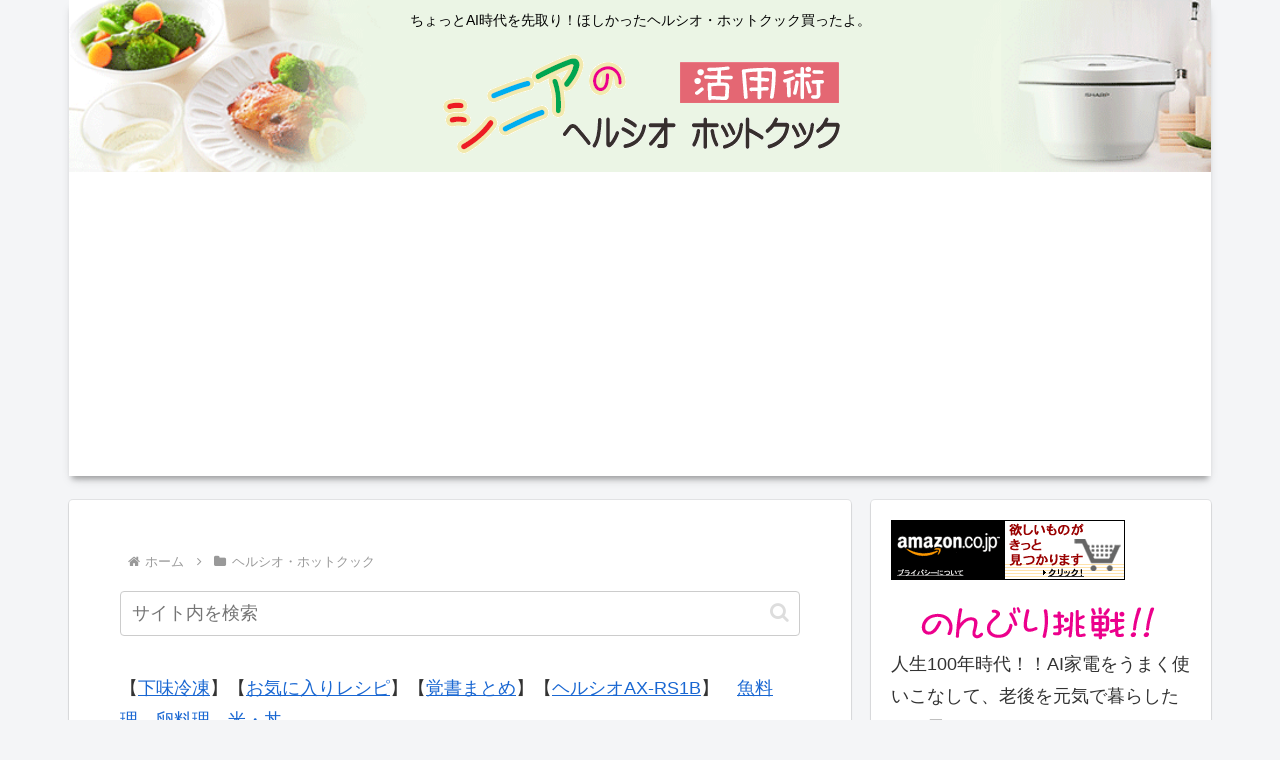

--- FILE ---
content_type: text/html; charset=utf-8
request_url: https://www.google.com/recaptcha/api2/aframe
body_size: 266
content:
<!DOCTYPE HTML><html><head><meta http-equiv="content-type" content="text/html; charset=UTF-8"></head><body><script nonce="C4nIeWOXTsWxF-7EncecyQ">/** Anti-fraud and anti-abuse applications only. See google.com/recaptcha */ try{var clients={'sodar':'https://pagead2.googlesyndication.com/pagead/sodar?'};window.addEventListener("message",function(a){try{if(a.source===window.parent){var b=JSON.parse(a.data);var c=clients[b['id']];if(c){var d=document.createElement('img');d.src=c+b['params']+'&rc='+(localStorage.getItem("rc::a")?sessionStorage.getItem("rc::b"):"");window.document.body.appendChild(d);sessionStorage.setItem("rc::e",parseInt(sessionStorage.getItem("rc::e")||0)+1);localStorage.setItem("rc::h",'1768734625227');}}}catch(b){}});window.parent.postMessage("_grecaptcha_ready", "*");}catch(b){}</script></body></html>